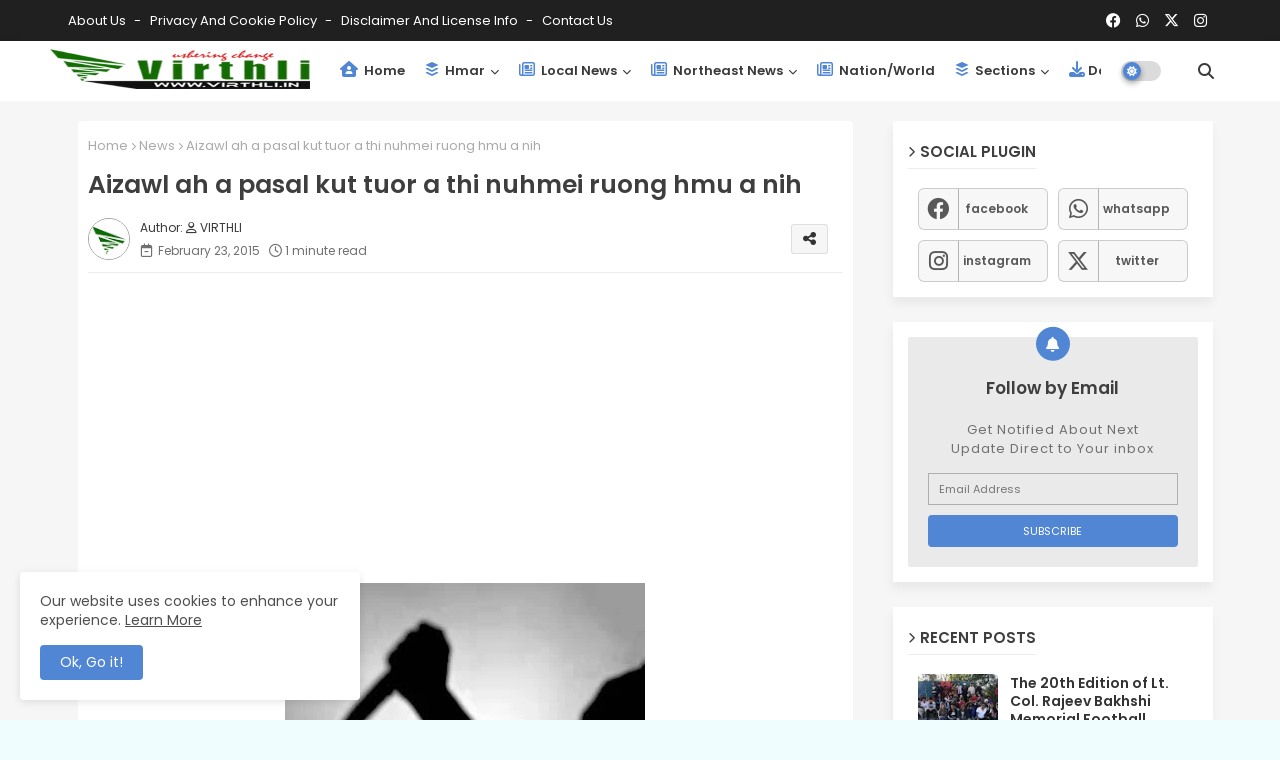

--- FILE ---
content_type: text/html; charset=utf-8
request_url: https://www.google.com/recaptcha/api2/aframe
body_size: 268
content:
<!DOCTYPE HTML><html><head><meta http-equiv="content-type" content="text/html; charset=UTF-8"></head><body><script nonce="QOsfGq7fnq6k5JYAr0rXVg">/** Anti-fraud and anti-abuse applications only. See google.com/recaptcha */ try{var clients={'sodar':'https://pagead2.googlesyndication.com/pagead/sodar?'};window.addEventListener("message",function(a){try{if(a.source===window.parent){var b=JSON.parse(a.data);var c=clients[b['id']];if(c){var d=document.createElement('img');d.src=c+b['params']+'&rc='+(localStorage.getItem("rc::a")?sessionStorage.getItem("rc::b"):"");window.document.body.appendChild(d);sessionStorage.setItem("rc::e",parseInt(sessionStorage.getItem("rc::e")||0)+1);localStorage.setItem("rc::h",'1770032180588');}}}catch(b){}});window.parent.postMessage("_grecaptcha_ready", "*");}catch(b){}</script></body></html>